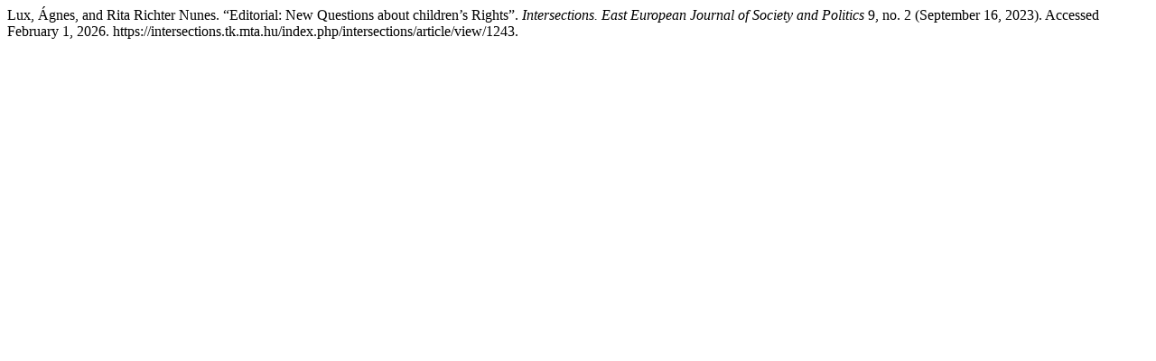

--- FILE ---
content_type: text/html; charset=UTF-8
request_url: https://intersections.tk.mta.hu/index.php/intersections/citationstylelanguage/get/turabian-fullnote-bibliography?submissionId=1243&publicationId=1441
body_size: 285
content:
<div class="csl-bib-body">
  <div class="csl-entry">Lux, Ágnes, and Rita Richter Nunes. “Editorial: New Questions about children’s Rights”. <i>Intersections. East European Journal of Society and Politics</i> 9, no. 2 (September 16, 2023). Accessed February 1, 2026. https://intersections.tk.mta.hu/index.php/intersections/article/view/1243.</div>
</div>